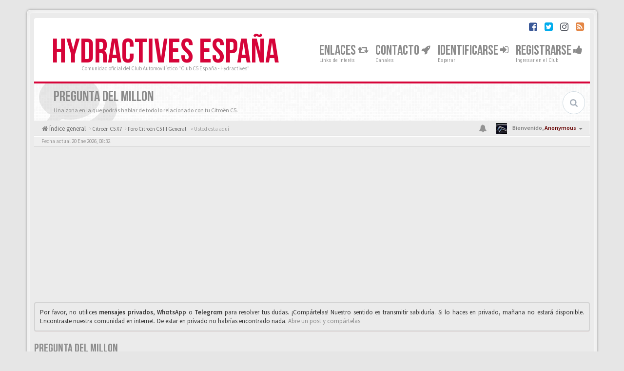

--- FILE ---
content_type: text/html; charset=utf-8
request_url: https://www.google.com/recaptcha/api2/aframe
body_size: 267
content:
<!DOCTYPE HTML><html><head><meta http-equiv="content-type" content="text/html; charset=UTF-8"></head><body><script nonce="L6Lv4OgaKuavSAAJuDC96Q">/** Anti-fraud and anti-abuse applications only. See google.com/recaptcha */ try{var clients={'sodar':'https://pagead2.googlesyndication.com/pagead/sodar?'};window.addEventListener("message",function(a){try{if(a.source===window.parent){var b=JSON.parse(a.data);var c=clients[b['id']];if(c){var d=document.createElement('img');d.src=c+b['params']+'&rc='+(localStorage.getItem("rc::a")?sessionStorage.getItem("rc::b"):"");window.document.body.appendChild(d);sessionStorage.setItem("rc::e",parseInt(sessionStorage.getItem("rc::e")||0)+1);localStorage.setItem("rc::h",'1768894376403');}}}catch(b){}});window.parent.postMessage("_grecaptcha_ready", "*");}catch(b){}</script></body></html>

--- FILE ---
content_type: application/javascript; charset=utf-8
request_url: https://fundingchoicesmessages.google.com/f/AGSKWxUP1NHUDIIZ5CPlCg6dNNKJiVjpTpeU3wRSDpIfzA45l8Hq-KgoTJUYZt4qUY8BIOdfyK3sJC1e59QYP5LwWdhajmSi_ncITjXX5RV1nkVLUEt44mBHlWeiwn4BMitVJJQzwX_Pj4rk9BijQz5GxsTvcFNwCm6ZDKKsVzxT21l9fEOeFTXL94EAsysw/_/ad/js/banner9232./adw./728x90h./adframe728b2./adlogix.
body_size: -1289
content:
window['0f2922eb-2e8f-493d-bf0f-6dfd157927f3'] = true;